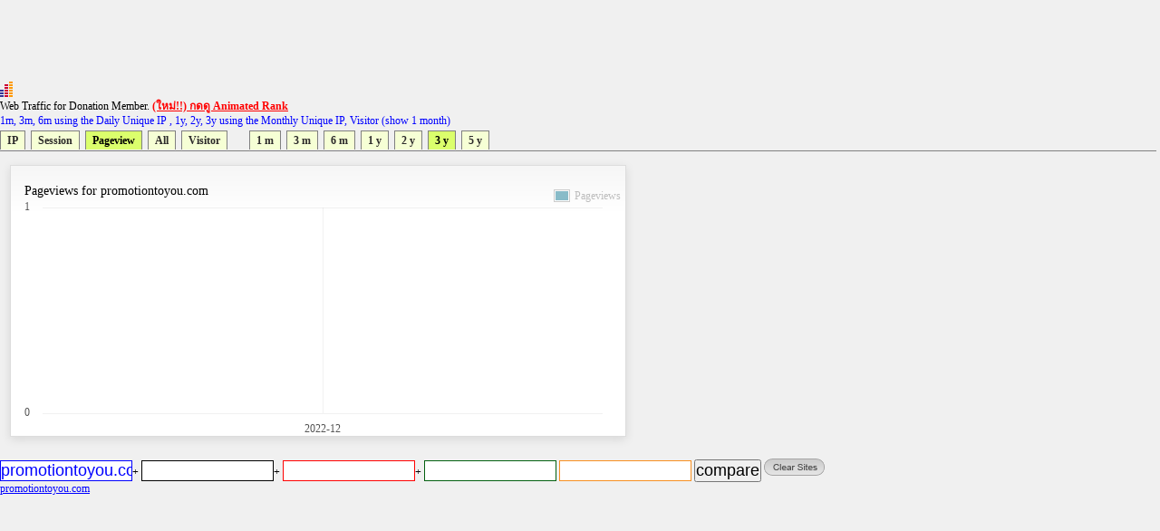

--- FILE ---
content_type: text/html
request_url: https://directory.truehits.net/trafficweb/?url=promotiontoyou.com&url1=&url2=&url3=&url4=&type=3&t=6
body_size: 12286
content:
<meta http-equiv="Content-Type" content="text/html; charset=tis-620" />
<html><title>Truehits.net Web Traffic</title>
<meta http-equiv="Content-Type" content="text/html; charset=windows-874">
<script type="text/javascript" src="ddtabmenufiles/ddtabmenu.js"></script>
<link rel="stylesheet" type="text/css" href="ddtabmenufiles/ddtabmenu.css">
<link rel="stylesheet" type="text/css" href="//truehits.net/css/u6isap.css">
<script type="text/javascript">
ddtabmenu.definemenu("ddtabs1",2,10)
</script>

<script language=JavaScript type=text/javascript>
function checkval(form) {
                if (form.compareweb.value == "") {
                        alert("โปรดใส่ชื่อ url");
                        form.compareweb.focus();
                        return false;
                }
		if(form.compareweb.value.indexOf(".") == -1) {
			alert("โปรดใส่ชื่อ url ให้ถูกต้อง");
                        form.compareweb.focus();
                        return false;
		}
}
function cleardata(){
                        form.url.value="";
                        form.url1.value="";
                        form.url2.value="";
                        form.url3.value="";
                        form.url4.value="";
                         return false;
}
</script>
<body text="#000000" bgcolor="#FFFFFF">
<table width=100% cellspacing="0" cellpadding="0">
<tr><td>
<script async='async' src='https://www.googletagservices.com/tag/js/gpt.js'></script>
<script>
  var googletag = googletag || {};
  googletag.cmd = googletag.cmd || [];
</script>

<script>
  googletag.cmd.push(function() {
    googletag.defineSlot('/1022289/truehit_topbanner', [728, 90], 'div-gpt-ad-1477658906966-0').addService(googletag.pubads());
    googletag.pubads().enableSingleRequest();
    googletag.enableServices();
  });
</script>
<div id='div-gpt-ad-1477658906966-0' style='height:90px; width:728px;'>
<script>
googletag.cmd.push(function() { googletag.display('div-gpt-ad-1477658906966-0'); });
</script>
</div>
<!--<iframe src="http://banner.truehits.net/adshow_ib.php?zid=47" scrolling="no" frameborder="0"  marginheight="0" marginwidth="0" width="728" height="90"></iframe>-->
</td></tr>
<tr><td>

<div id="truehits_div"></div>
<SCRIPT LANGUAGE="javascript1.1"> page="compareweb";</SCRIPT>
<script type="text/javascript">
  (function() {
    var ga = document.createElement('script'); ga.type = 'text/javascript';
        ga.async = true;
    ga.src = "//lvs.truehits.in.th/dataa/g0000015.js";
    var s = document.getElementsByTagName('script')[0]; s.parentNode.insertBefore(ga, s);
  })();
</script>

Web Traffic for Donation Member. <a href="//truehits.net/script/r.php?id=0" target="_blank"><font color=red><b>(ใหม่!!) กดดู Animated Rank</b></font></a> <br>
<font color=blue>1m, 3m, 6m using the Daily Unique IP , 1y, 2y, 3y  using the Monthly Unique IP, Visitor (show 1 month)</font></td></tr>
<tr><td>
<div id="ddtabs1" class="basictab">
<ul>
<li><a href="?url=promotiontoyou.com&url1=&url2=&url3=&url4=&type=1&t=6" rel="sc1">IP</a></li>
<li><a href="?url=promotiontoyou.com&url1=&url2=&url3=&url4=&type=2&t=6" rel="sc1">Session</a></li>
<li><a href="?url=promotiontoyou.com&url1=&url2=&url3=&url4=&type=3&t=6" rel="sc1">Pageview</a></li>
<li><a href="?url=promotiontoyou.com&type=4&t=6" rel="sc1">All</a></li>
<li><a href="?url=promotiontoyou.com&url1=&url2=&url3=&url4=&type=5&t=1" rel="sc1">Visitor</a></li>

&nbsp;
&nbsp;
&nbsp;
<li><a href="?url=promotiontoyou.com&url1=&url2=&url3=&url4=&type=3&t=1" rel="sc1">1 m</a></li>
<li><a href="?url=promotiontoyou.com&url1=&url2=&url3=&url4=&type=3&t=2" rel="sc1">3 m</a></li>
<li><a href="?url=promotiontoyou.com&url1=&url2=&url3=&url4=&type=3&t=3" rel="sc1">6 m</a></li>
<li><a href="?url=promotiontoyou.com&url1=&url2=&url3=&url4=&type=3&t=4" rel="sc1">1 y</a></li>
<li><a href="?url=promotiontoyou.com&url1=&url2=&url3=&url4=&type=3&t=5" rel="sc1">2 y</a></li>
<li><a href="?url=promotiontoyou.com&url1=&url2=&url3=&url4=&type=3&t=6" rel="sc1">3 y</a></li>
<li><a href="?url=promotiontoyou.com&url1=&url2=&url3=&url4=&type=3&t=7" rel="sc1">5 y</a></li>
</ul>
</div>
</td>
</tr>
<tr><td>
<DIV class="tabcontainer">
<div id="sc1" class="" >

	<link href="//truehits.net/js/examples.css" rel="stylesheet" type="text/css">
        <script language="javascript" type="text/javascript" src="//truehits.net/js/jquery.js"></script>
        <script language="javascript" type="text/javascript" src="//truehits.net/js/jquery.flot.js"></script>
        <script language="javascript" type="text/javascript" src="//truehits.net/js/jquery.flot.time.js"></script>
        <script language="javascript" type="text/javascript" src="//truehits.net/js/jquery.flot.categories.js"></script>
	<script type="text/javascript">

	$(function() {
var data = [["2022-12",null],["2023-1",null],["2023-2",null],["2023-3",null],["2023-4",null],["2023-5",null],["2023-6",null],["2023-7",null],["2023-8",null],["2023-9",null],["2023-10",null],["2023-11",null],["2023-12",null],["2024-1",null],["2024-2",null],["2024-3",null],["2024-4",null],["2024-5",null],["2024-6",null],["2024-7",null],["2024-8",null],["2024-9",null],["2024-10",null],["2024-11",null],["2024-12",null],["2025-1",null],["2025-2",null],["2025-3",null],["2025-4",null],["2025-5",null],["2025-6",null],["2025-7",null],["2025-8",null],["2025-9",null],["2025-10",null],["2025-11",null]];
		$.plot("#placeholder", [ { label: "Pageviews", data: data }], {
			series:{
                    lines:{ stack:false, show:true, fill:true, lineWidth:2, fillColor:{ colors:[
                        { opacity:0 },
                        { opacity:0.15 }
                    ] }, shadowSize:0 },
                    points:{ show:true, radius:1, shadowSize:0 },
                    shadowSize:0
                },			 
                grid:{ hoverable:true, borderColor:"null", color:"#BDBDBD", borderWidth:0, minBorderMargin:10, labelMargin:10},
                xaxis:{ mode: "categories",ticks:[[0, "2022-12"], [7, "2023-7"], [14, "2024-2"] , [21, "2024-9"], [28, "2025-4"]] },
                yaxis:{ min:0, minTickSize:1, tickDecimals:"number", ticks:3 },
                legend:{ show:true, margin:[-25, -25], noColumns:3, backgroundOpacity:0 },
                colors:["#88BBC8", "#ED8662", "#A0ED62", "#ed6262", "#edb762", "#ede262", "#62edb0", "#62beed", "#6279ed", "#c162ed", "#ed62c7", "#9A1B2F"]
		});
		$("<div id='tooltip'></div>").css({
			position: "absolute",
			display: "none",
			border: "1px solid #fdd",
			padding: "2px",
			"background-color": "#fee",
			opacity: 0.80
		}).appendTo("body");

		$("#placeholder").bind("plothover", function (event, pos, item) {
				if (item) {
					var x = item.datapoint[0],
						y = item.datapoint[1];
					var nameX = item.series.data[x][0];
					$("#tooltip").html(nameX + "<br>" +item.series.label+":"+y )
						.css({top: item.pageY+5, left: item.pageX+5})
						.fadeIn(200);
				} else {
					$("#tooltip").hide();
				}

		});
		
	});
	</script>
	<div id="content">
		 <div class="demo-container" style="margin: 1px 1px 1px 1px;";>	
		Pageviews for promotiontoyou.com			<div id="placeholder" class="demo-placeholder"></div>
					</div>
	</div>

</div>
</DIV>
<br>
</td></tr>
<tr><td bgcolor="f0f0f0" align=left>
<form name=form onsubmit="return checkval(this)" action="" method="post"> 
<input maxlength="100" size="12" style=" 
color: #0000ff;
background-color: #ffffff;
border:1px solid #0000ff;

" name="url" type="text" value="promotiontoyou.com">+  
<input maxlength="100" size="12"  style="
color: #000000;
background-color: #ffffff;
border:1px solid #000000;
" name="url1" type="text" value="">+ 
<input maxlength="100" size="12"  style="
color: #ff0000;
background-color: #ffffff;
border:1px solid #ff0000;

" name="url2" type="text" value="">+
<input maxlength="100" size="12"  style="
color: #036010;
background-color: #ffffff;
border:1px solid #036010;

" name="url3" type="text" value=""> 
<input maxlength="100" size="12"  style="
color: #f78f20;
background-color: #ffffff;
border:1px solid #f78f20;

" name="url4" type="text" value="">
<input type=submit value="compare" name="compare">
<a href="javascript:void(0)" onclick="cleardata();"><img src="//truehits.net/image/clear_sites.gif" border=0></a>
</form>
</td></tr>

<tr><td bgcolor="f0f0f0" align=left><a href="?url=promotiontoyou.com"><font color=#0000ff>promotiontoyou.com</font></a>&nbsp; <a href="?url="><font color=#000000></font></a>&nbsp;<a href="?url="><font color=#ff0000></font></a>&nbsp;<a href="?url="><font color=#036010></font></a>&nbsp;<a href="?url="><font color=#f78f20></font></a></td></tr>
<tr><td><br>
</td></tr>
<tr><td>
<iframe frameborder="0" height="180" hspace="0" marginheight="0" marginwidth="0" scrolling="no" vspace="0" width="900" src="compare_bar.php?tab=t0030379,"></iframe>
</td></tr>
<tr><td>
<script>
  googletag.cmd.push(function() {
    googletag.defineSlot('/1022289/truehits-topbanner-second', [728, 90], 'div-gpt-ad-1482202192560-0').addService(googletag.pubads());
    googletag.pubads().enableSingleRequest();
    googletag.enableServices();
  });
</script>

<!-- /1022289/truehits-topbanner-second -->
<div id='div-gpt-ad-1482202192560-0' style='height:90px; width:728px;'>
<script>
googletag.cmd.push(function() { googletag.display('div-gpt-ad-1482202192560-0'); });
</script>
</div> 
</td></tr>
</table>
<style>
.pure-table{border-collapse:collapse;border-spacing:0;empty-cells:show;border:1px solid #cbcbcb}.pure-table caption{color:#000;font:italic 85%/1 arial,sans-serif;padding:1em 0;text-align:center}.pure-table td,.pure-table th{border-left:1px solid #cbcbcb;border-width:0 0 0 1px;font-size:inherit;margin:0;overflow:visible;padding:.5em 1em}.pure-table td:first-child,.pure-table th:first-child{border-left-width:0}.pure-table thead{background-color:#e0e0e0;color:#000;text-align:left;vertical-align:bottom}.pure-table td{background-color:transparent}.pure-table-odd td{background-color:#f2f2f2}.pure-table-striped tr:nth-child(2n-1) td{background-color:#f2f2f2}.pure-table-bordered td{border-bottom:1px solid #cbcbcb}.pure-table-bordered tbody>tr:last-child>td{border-bottom-width:0}.pure-table-horizontal td,.pure-table-horizontal th{border-width:0 0 1px;border-bottom:1px solid #cbcbcb}.pure-table-horizontal tbody>tr:last-child>td{border-bottom-width:0}
</style>
<table><table  class="pure-table"><thead>
        <tr>
            <th>Year-Month-Day</th>
            <th>Pageviews</th><script>
(function(i,s,o,g,r,a,m){i['GoogleAnalyticsObject']=r;i[r]=i[r]||function(){
  (i[r].q=i[r].q||[]).push(arguments)},i[r].l=1*new Date();a=s.createElement(o),
m=s.getElementsByTagName(o)[0];a.async=1;a.src=g;m.parentNode.insertBefore(a,m)
})(window,document,'script','//www.google-analytics.com/analytics.js','ga');

  ga('create', 'UA-6826965-1', 'auto');
  ga('send', 'pageview');

</script>

        </tr>
    </thead><tbody><tr class="pure-table-odd"><td>2025-11</td><td>0</td></tr><tr ><td>2025-10</td><td>0</td></tr><tr class="pure-table-odd"><td>2025-9</td><td>0</td></tr><tr ><td>2025-8</td><td>0</td></tr><tr class="pure-table-odd"><td>2025-7</td><td>0</td></tr><tr ><td>2025-6</td><td>0</td></tr><tr class="pure-table-odd"><td>2025-5</td><td>0</td></tr><tr ><td>2025-4</td><td>0</td></tr><tr class="pure-table-odd"><td>2025-3</td><td>0</td></tr><tr ><td>2025-2</td><td>0</td></tr><tr class="pure-table-odd"><td>2025-1</td><td>0</td></tr><tr ><td>2024-12</td><td>0</td></tr><tr class="pure-table-odd"><td>2024-11</td><td>0</td></tr><tr ><td>2024-10</td><td>0</td></tr><tr class="pure-table-odd"><td>2024-9</td><td>0</td></tr><tr ><td>2024-8</td><td>0</td></tr><tr class="pure-table-odd"><td>2024-7</td><td>0</td></tr><tr ><td>2024-6</td><td>0</td></tr><tr class="pure-table-odd"><td>2024-5</td><td>0</td></tr><tr ><td>2024-4</td><td>0</td></tr><tr class="pure-table-odd"><td>2024-3</td><td>0</td></tr><tr ><td>2024-2</td><td>0</td></tr><tr class="pure-table-odd"><td>2024-1</td><td>0</td></tr><tr ><td>2023-12</td><td>0</td></tr><tr class="pure-table-odd"><td>2023-11</td><td>0</td></tr><tr ><td>2023-10</td><td>0</td></tr><tr class="pure-table-odd"><td>2023-9</td><td>0</td></tr><tr ><td>2023-8</td><td>0</td></tr><tr class="pure-table-odd"><td>2023-7</td><td>0</td></tr><tr ><td>2023-6</td><td>0</td></tr></tbody></table>
</body>
</html>



--- FILE ---
content_type: text/html; charset=utf-8
request_url: https://www.google.com/recaptcha/api2/aframe
body_size: 268
content:
<!DOCTYPE HTML><html><head><meta http-equiv="content-type" content="text/html; charset=UTF-8"></head><body><script nonce="uljPpHKOJMXFQW0N19Wyeg">/** Anti-fraud and anti-abuse applications only. See google.com/recaptcha */ try{var clients={'sodar':'https://pagead2.googlesyndication.com/pagead/sodar?'};window.addEventListener("message",function(a){try{if(a.source===window.parent){var b=JSON.parse(a.data);var c=clients[b['id']];if(c){var d=document.createElement('img');d.src=c+b['params']+'&rc='+(localStorage.getItem("rc::a")?sessionStorage.getItem("rc::b"):"");window.document.body.appendChild(d);sessionStorage.setItem("rc::e",parseInt(sessionStorage.getItem("rc::e")||0)+1);localStorage.setItem("rc::h",'1765165508583');}}}catch(b){}});window.parent.postMessage("_grecaptcha_ready", "*");}catch(b){}</script></body></html>